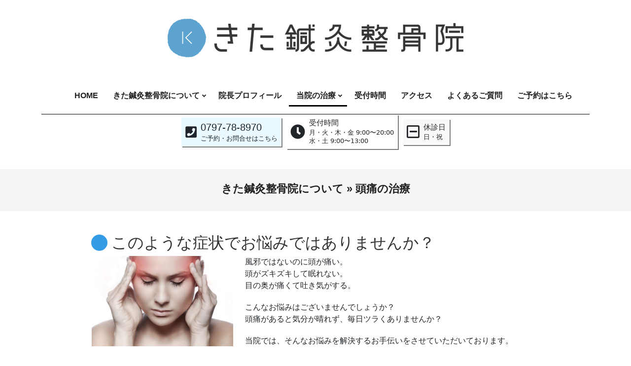

--- FILE ---
content_type: text/html; charset=UTF-8
request_url: https://kita-in.com/aboutus/headache/
body_size: 19275
content:
<!DOCTYPE html>
<html lang="ja">

<head>
<meta charset="UTF-8" />
<title>頭痛の治療 &#8211; 芦屋 西宮 東灘 肩こり 腰痛 鍼灸 整体ならきた鍼灸整骨院</title>
<meta name='robots' content='max-image-preview:large' />
<meta name="viewport" content="width=device-width, initial-scale=1" />
<meta name="generator" content="Unos Premium 2.9.1" />
<link rel='dns-prefetch' href='//fonts.googleapis.com' />
<link rel="alternate" type="application/rss+xml" title="芦屋 西宮 東灘 肩こり 腰痛 鍼灸 整体ならきた鍼灸整骨院 &raquo; フィード" href="https://kita-in.com/feed/" />
<link rel="alternate" type="application/rss+xml" title="芦屋 西宮 東灘 肩こり 腰痛 鍼灸 整体ならきた鍼灸整骨院 &raquo; コメントフィード" href="https://kita-in.com/comments/feed/" />
<link rel="alternate" title="oEmbed (JSON)" type="application/json+oembed" href="https://kita-in.com/wp-json/oembed/1.0/embed?url=https%3A%2F%2Fkita-in.com%2Faboutus%2Fheadache%2F" />
<link rel="alternate" title="oEmbed (XML)" type="text/xml+oembed" href="https://kita-in.com/wp-json/oembed/1.0/embed?url=https%3A%2F%2Fkita-in.com%2Faboutus%2Fheadache%2F&#038;format=xml" />
<style id='wp-img-auto-sizes-contain-inline-css'>
img:is([sizes=auto i],[sizes^="auto," i]){contain-intrinsic-size:3000px 1500px}
/*# sourceURL=wp-img-auto-sizes-contain-inline-css */
</style>
<style id='wp-emoji-styles-inline-css'>

	img.wp-smiley, img.emoji {
		display: inline !important;
		border: none !important;
		box-shadow: none !important;
		height: 1em !important;
		width: 1em !important;
		margin: 0 0.07em !important;
		vertical-align: -0.1em !important;
		background: none !important;
		padding: 0 !important;
	}
/*# sourceURL=wp-emoji-styles-inline-css */
</style>
<style id='wp-block-library-inline-css'>
:root{--wp-block-synced-color:#7a00df;--wp-block-synced-color--rgb:122,0,223;--wp-bound-block-color:var(--wp-block-synced-color);--wp-editor-canvas-background:#ddd;--wp-admin-theme-color:#007cba;--wp-admin-theme-color--rgb:0,124,186;--wp-admin-theme-color-darker-10:#006ba1;--wp-admin-theme-color-darker-10--rgb:0,107,160.5;--wp-admin-theme-color-darker-20:#005a87;--wp-admin-theme-color-darker-20--rgb:0,90,135;--wp-admin-border-width-focus:2px}@media (min-resolution:192dpi){:root{--wp-admin-border-width-focus:1.5px}}.wp-element-button{cursor:pointer}:root .has-very-light-gray-background-color{background-color:#eee}:root .has-very-dark-gray-background-color{background-color:#313131}:root .has-very-light-gray-color{color:#eee}:root .has-very-dark-gray-color{color:#313131}:root .has-vivid-green-cyan-to-vivid-cyan-blue-gradient-background{background:linear-gradient(135deg,#00d084,#0693e3)}:root .has-purple-crush-gradient-background{background:linear-gradient(135deg,#34e2e4,#4721fb 50%,#ab1dfe)}:root .has-hazy-dawn-gradient-background{background:linear-gradient(135deg,#faaca8,#dad0ec)}:root .has-subdued-olive-gradient-background{background:linear-gradient(135deg,#fafae1,#67a671)}:root .has-atomic-cream-gradient-background{background:linear-gradient(135deg,#fdd79a,#004a59)}:root .has-nightshade-gradient-background{background:linear-gradient(135deg,#330968,#31cdcf)}:root .has-midnight-gradient-background{background:linear-gradient(135deg,#020381,#2874fc)}:root{--wp--preset--font-size--normal:16px;--wp--preset--font-size--huge:42px}.has-regular-font-size{font-size:1em}.has-larger-font-size{font-size:2.625em}.has-normal-font-size{font-size:var(--wp--preset--font-size--normal)}.has-huge-font-size{font-size:var(--wp--preset--font-size--huge)}.has-text-align-center{text-align:center}.has-text-align-left{text-align:left}.has-text-align-right{text-align:right}.has-fit-text{white-space:nowrap!important}#end-resizable-editor-section{display:none}.aligncenter{clear:both}.items-justified-left{justify-content:flex-start}.items-justified-center{justify-content:center}.items-justified-right{justify-content:flex-end}.items-justified-space-between{justify-content:space-between}.screen-reader-text{border:0;clip-path:inset(50%);height:1px;margin:-1px;overflow:hidden;padding:0;position:absolute;width:1px;word-wrap:normal!important}.screen-reader-text:focus{background-color:#ddd;clip-path:none;color:#444;display:block;font-size:1em;height:auto;left:5px;line-height:normal;padding:15px 23px 14px;text-decoration:none;top:5px;width:auto;z-index:100000}html :where(.has-border-color){border-style:solid}html :where([style*=border-top-color]){border-top-style:solid}html :where([style*=border-right-color]){border-right-style:solid}html :where([style*=border-bottom-color]){border-bottom-style:solid}html :where([style*=border-left-color]){border-left-style:solid}html :where([style*=border-width]){border-style:solid}html :where([style*=border-top-width]){border-top-style:solid}html :where([style*=border-right-width]){border-right-style:solid}html :where([style*=border-bottom-width]){border-bottom-style:solid}html :where([style*=border-left-width]){border-left-style:solid}html :where(img[class*=wp-image-]){height:auto;max-width:100%}:where(figure){margin:0 0 1em}html :where(.is-position-sticky){--wp-admin--admin-bar--position-offset:var(--wp-admin--admin-bar--height,0px)}@media screen and (max-width:600px){html :where(.is-position-sticky){--wp-admin--admin-bar--position-offset:0px}}

/*# sourceURL=wp-block-library-inline-css */
</style><style id='global-styles-inline-css'>
:root{--wp--preset--aspect-ratio--square: 1;--wp--preset--aspect-ratio--4-3: 4/3;--wp--preset--aspect-ratio--3-4: 3/4;--wp--preset--aspect-ratio--3-2: 3/2;--wp--preset--aspect-ratio--2-3: 2/3;--wp--preset--aspect-ratio--16-9: 16/9;--wp--preset--aspect-ratio--9-16: 9/16;--wp--preset--color--black: #000000;--wp--preset--color--cyan-bluish-gray: #abb8c3;--wp--preset--color--white: #ffffff;--wp--preset--color--pale-pink: #f78da7;--wp--preset--color--vivid-red: #cf2e2e;--wp--preset--color--luminous-vivid-orange: #ff6900;--wp--preset--color--luminous-vivid-amber: #fcb900;--wp--preset--color--light-green-cyan: #7bdcb5;--wp--preset--color--vivid-green-cyan: #00d084;--wp--preset--color--pale-cyan-blue: #8ed1fc;--wp--preset--color--vivid-cyan-blue: #0693e3;--wp--preset--color--vivid-purple: #9b51e0;--wp--preset--gradient--vivid-cyan-blue-to-vivid-purple: linear-gradient(135deg,rgb(6,147,227) 0%,rgb(155,81,224) 100%);--wp--preset--gradient--light-green-cyan-to-vivid-green-cyan: linear-gradient(135deg,rgb(122,220,180) 0%,rgb(0,208,130) 100%);--wp--preset--gradient--luminous-vivid-amber-to-luminous-vivid-orange: linear-gradient(135deg,rgb(252,185,0) 0%,rgb(255,105,0) 100%);--wp--preset--gradient--luminous-vivid-orange-to-vivid-red: linear-gradient(135deg,rgb(255,105,0) 0%,rgb(207,46,46) 100%);--wp--preset--gradient--very-light-gray-to-cyan-bluish-gray: linear-gradient(135deg,rgb(238,238,238) 0%,rgb(169,184,195) 100%);--wp--preset--gradient--cool-to-warm-spectrum: linear-gradient(135deg,rgb(74,234,220) 0%,rgb(151,120,209) 20%,rgb(207,42,186) 40%,rgb(238,44,130) 60%,rgb(251,105,98) 80%,rgb(254,248,76) 100%);--wp--preset--gradient--blush-light-purple: linear-gradient(135deg,rgb(255,206,236) 0%,rgb(152,150,240) 100%);--wp--preset--gradient--blush-bordeaux: linear-gradient(135deg,rgb(254,205,165) 0%,rgb(254,45,45) 50%,rgb(107,0,62) 100%);--wp--preset--gradient--luminous-dusk: linear-gradient(135deg,rgb(255,203,112) 0%,rgb(199,81,192) 50%,rgb(65,88,208) 100%);--wp--preset--gradient--pale-ocean: linear-gradient(135deg,rgb(255,245,203) 0%,rgb(182,227,212) 50%,rgb(51,167,181) 100%);--wp--preset--gradient--electric-grass: linear-gradient(135deg,rgb(202,248,128) 0%,rgb(113,206,126) 100%);--wp--preset--gradient--midnight: linear-gradient(135deg,rgb(2,3,129) 0%,rgb(40,116,252) 100%);--wp--preset--font-size--small: 13px;--wp--preset--font-size--medium: 20px;--wp--preset--font-size--large: 36px;--wp--preset--font-size--x-large: 42px;--wp--preset--spacing--20: 0.44rem;--wp--preset--spacing--30: 0.67rem;--wp--preset--spacing--40: 1rem;--wp--preset--spacing--50: 1.5rem;--wp--preset--spacing--60: 2.25rem;--wp--preset--spacing--70: 3.38rem;--wp--preset--spacing--80: 5.06rem;--wp--preset--shadow--natural: 6px 6px 9px rgba(0, 0, 0, 0.2);--wp--preset--shadow--deep: 12px 12px 50px rgba(0, 0, 0, 0.4);--wp--preset--shadow--sharp: 6px 6px 0px rgba(0, 0, 0, 0.2);--wp--preset--shadow--outlined: 6px 6px 0px -3px rgb(255, 255, 255), 6px 6px rgb(0, 0, 0);--wp--preset--shadow--crisp: 6px 6px 0px rgb(0, 0, 0);}:where(.is-layout-flex){gap: 0.5em;}:where(.is-layout-grid){gap: 0.5em;}body .is-layout-flex{display: flex;}.is-layout-flex{flex-wrap: wrap;align-items: center;}.is-layout-flex > :is(*, div){margin: 0;}body .is-layout-grid{display: grid;}.is-layout-grid > :is(*, div){margin: 0;}:where(.wp-block-columns.is-layout-flex){gap: 2em;}:where(.wp-block-columns.is-layout-grid){gap: 2em;}:where(.wp-block-post-template.is-layout-flex){gap: 1.25em;}:where(.wp-block-post-template.is-layout-grid){gap: 1.25em;}.has-black-color{color: var(--wp--preset--color--black) !important;}.has-cyan-bluish-gray-color{color: var(--wp--preset--color--cyan-bluish-gray) !important;}.has-white-color{color: var(--wp--preset--color--white) !important;}.has-pale-pink-color{color: var(--wp--preset--color--pale-pink) !important;}.has-vivid-red-color{color: var(--wp--preset--color--vivid-red) !important;}.has-luminous-vivid-orange-color{color: var(--wp--preset--color--luminous-vivid-orange) !important;}.has-luminous-vivid-amber-color{color: var(--wp--preset--color--luminous-vivid-amber) !important;}.has-light-green-cyan-color{color: var(--wp--preset--color--light-green-cyan) !important;}.has-vivid-green-cyan-color{color: var(--wp--preset--color--vivid-green-cyan) !important;}.has-pale-cyan-blue-color{color: var(--wp--preset--color--pale-cyan-blue) !important;}.has-vivid-cyan-blue-color{color: var(--wp--preset--color--vivid-cyan-blue) !important;}.has-vivid-purple-color{color: var(--wp--preset--color--vivid-purple) !important;}.has-black-background-color{background-color: var(--wp--preset--color--black) !important;}.has-cyan-bluish-gray-background-color{background-color: var(--wp--preset--color--cyan-bluish-gray) !important;}.has-white-background-color{background-color: var(--wp--preset--color--white) !important;}.has-pale-pink-background-color{background-color: var(--wp--preset--color--pale-pink) !important;}.has-vivid-red-background-color{background-color: var(--wp--preset--color--vivid-red) !important;}.has-luminous-vivid-orange-background-color{background-color: var(--wp--preset--color--luminous-vivid-orange) !important;}.has-luminous-vivid-amber-background-color{background-color: var(--wp--preset--color--luminous-vivid-amber) !important;}.has-light-green-cyan-background-color{background-color: var(--wp--preset--color--light-green-cyan) !important;}.has-vivid-green-cyan-background-color{background-color: var(--wp--preset--color--vivid-green-cyan) !important;}.has-pale-cyan-blue-background-color{background-color: var(--wp--preset--color--pale-cyan-blue) !important;}.has-vivid-cyan-blue-background-color{background-color: var(--wp--preset--color--vivid-cyan-blue) !important;}.has-vivid-purple-background-color{background-color: var(--wp--preset--color--vivid-purple) !important;}.has-black-border-color{border-color: var(--wp--preset--color--black) !important;}.has-cyan-bluish-gray-border-color{border-color: var(--wp--preset--color--cyan-bluish-gray) !important;}.has-white-border-color{border-color: var(--wp--preset--color--white) !important;}.has-pale-pink-border-color{border-color: var(--wp--preset--color--pale-pink) !important;}.has-vivid-red-border-color{border-color: var(--wp--preset--color--vivid-red) !important;}.has-luminous-vivid-orange-border-color{border-color: var(--wp--preset--color--luminous-vivid-orange) !important;}.has-luminous-vivid-amber-border-color{border-color: var(--wp--preset--color--luminous-vivid-amber) !important;}.has-light-green-cyan-border-color{border-color: var(--wp--preset--color--light-green-cyan) !important;}.has-vivid-green-cyan-border-color{border-color: var(--wp--preset--color--vivid-green-cyan) !important;}.has-pale-cyan-blue-border-color{border-color: var(--wp--preset--color--pale-cyan-blue) !important;}.has-vivid-cyan-blue-border-color{border-color: var(--wp--preset--color--vivid-cyan-blue) !important;}.has-vivid-purple-border-color{border-color: var(--wp--preset--color--vivid-purple) !important;}.has-vivid-cyan-blue-to-vivid-purple-gradient-background{background: var(--wp--preset--gradient--vivid-cyan-blue-to-vivid-purple) !important;}.has-light-green-cyan-to-vivid-green-cyan-gradient-background{background: var(--wp--preset--gradient--light-green-cyan-to-vivid-green-cyan) !important;}.has-luminous-vivid-amber-to-luminous-vivid-orange-gradient-background{background: var(--wp--preset--gradient--luminous-vivid-amber-to-luminous-vivid-orange) !important;}.has-luminous-vivid-orange-to-vivid-red-gradient-background{background: var(--wp--preset--gradient--luminous-vivid-orange-to-vivid-red) !important;}.has-very-light-gray-to-cyan-bluish-gray-gradient-background{background: var(--wp--preset--gradient--very-light-gray-to-cyan-bluish-gray) !important;}.has-cool-to-warm-spectrum-gradient-background{background: var(--wp--preset--gradient--cool-to-warm-spectrum) !important;}.has-blush-light-purple-gradient-background{background: var(--wp--preset--gradient--blush-light-purple) !important;}.has-blush-bordeaux-gradient-background{background: var(--wp--preset--gradient--blush-bordeaux) !important;}.has-luminous-dusk-gradient-background{background: var(--wp--preset--gradient--luminous-dusk) !important;}.has-pale-ocean-gradient-background{background: var(--wp--preset--gradient--pale-ocean) !important;}.has-electric-grass-gradient-background{background: var(--wp--preset--gradient--electric-grass) !important;}.has-midnight-gradient-background{background: var(--wp--preset--gradient--midnight) !important;}.has-small-font-size{font-size: var(--wp--preset--font-size--small) !important;}.has-medium-font-size{font-size: var(--wp--preset--font-size--medium) !important;}.has-large-font-size{font-size: var(--wp--preset--font-size--large) !important;}.has-x-large-font-size{font-size: var(--wp--preset--font-size--x-large) !important;}
/*# sourceURL=global-styles-inline-css */
</style>

<style id='classic-theme-styles-inline-css'>
/*! This file is auto-generated */
.wp-block-button__link{color:#fff;background-color:#32373c;border-radius:9999px;box-shadow:none;text-decoration:none;padding:calc(.667em + 2px) calc(1.333em + 2px);font-size:1.125em}.wp-block-file__button{background:#32373c;color:#fff;text-decoration:none}
/*# sourceURL=/wp-includes/css/classic-themes.min.css */
</style>
<link rel='stylesheet' id='lightSlider-css' href='https://kita-in.com/wp-content/plugins/hootkit/assets/lightSlider.min.css?ver=1.1.2' media='' />
<link rel='stylesheet' id='font-awesome-css' href='https://kita-in.com/wp-content/themes/unos-premium/library/fonticons/font-awesome.css?ver=5.0.10' media='all' />
<link rel='stylesheet' id='unos-googlefont-css' href='//fonts.googleapis.com/css2?family=Vidaloka:ital,wght@0,300;0,400;0,500;0,600;0,700;0,800;1,400;1,700&#038;family=Open%20Sans:ital,wght@0,300;0,400;0,500;0,600;0,700;0,800;1,400;1,700' media='all' />
<link rel='stylesheet' id='lightGallery-css' href='https://kita-in.com/wp-content/themes/unos-premium/premium/css/lightGallery.css?ver=1.1.4' media='all' />
<link rel='stylesheet' id='hoot-style-css' href='https://kita-in.com/wp-content/themes/unos-premium/style.css?ver=2.9.1' media='all' />
<link rel='stylesheet' id='unos-hootkit-css' href='https://kita-in.com/wp-content/themes/unos-premium/hootkit/hootkit.css?ver=2.9.1' media='all' />
<link rel='stylesheet' id='hoot-child-style-css' href='https://kita-in.com/wp-content/themes/unos-publisher-premium/style.css?ver=1.0.8' media='all' />
<link rel='stylesheet' id='unospub-hootkit-css' href='https://kita-in.com/wp-content/themes/unos-publisher-premium/hootkit/hootkit.css?ver=1.0.8' media='all' />
<style id='unospub-hootkit-inline-css'>
a {
	color: #000000;
} 
a:hover {
	color: #666666;
} 
.accent-typo {
	background: #000000;
	color: #ffffff;
} 
.invert-accent-typo {
	background: #ffffff;
	color: #000000;
} 
.invert-typo {
	color: #ffffff;
	background: #444444;
} 
.enforce-typo {
	background: #ffffff;
	color: #444444;
} 
body.wordpress input[type="submit"], body.wordpress #submit, body.wordpress .button {
	border-color: #000000;
	background: #ffffff;
	color: #000000;
} 
body.wordpress input[type="submit"]:hover, body.wordpress #submit:hover, body.wordpress .button:hover, body.wordpress input[type="submit"]:focus, body.wordpress #submit:focus, body.wordpress .button:focus {
	color: #ffffff;
	background: #000000;
} 
#main.main,.below-header {
	background: #ffffff;
} 
#topbar {
	background: none;
	color: #666666;
} 
#site-logo.logo-border {
	border-color: #000000;
} 
.header-aside-search.js-search .searchform i.fa-search {
	color: #000000;
} 
.site-logo-with-icon #site-title i {
	font-size: 50px;
} 
.site-logo-mixed-image img {
	max-width: 200px;
} 
.site-title-line em {
	color: #000000;
} 
.more-link, .more-link a {
	color: #000000;
} 
.more-link:hover, .more-link:hover a {
	color: #000000;
} 
.sidebar .widget-title,.sub-footer .widget-title, .footer .widget-title {
	background: #ffffff;
	color: #000000;
	border: solid 1px;
	border-color: #000000;
} 
.sidebar .widget:hover .widget-title,.sub-footer .widget:hover .widget-title, .footer .widget:hover .widget-title {
	background: #000000;
	color: #ffffff;
} 
.main-content-grid,.widget,.frontpage-area {
	margin-top: 45px;
} 
.widget,.frontpage-area {
	margin-bottom: 45px;
} 
.frontpage-area.module-bg-highlight, .frontpage-area.module-bg-color, .frontpage-area.module-bg-image {
	padding: 45px 0;
} 
.footer .widget {
	margin: 30px 0;
} 
.js-search .searchform.expand .searchtext {
	background: #ffffff;
} 
#infinite-handle span,.lrm-form a.button, .lrm-form button, .lrm-form button[type=submit], .lrm-form #buddypress input[type=submit], .lrm-form input[type=submit],.widget_breadcrumb_navxt .breadcrumbs > .hoot-bcn-pretext {
	background: #000000;
	color: #ffffff;
} 
.woocommerce #respond input#submit.alt, .woocommerce a.button.alt, .woocommerce button.button.alt, .woocommerce input.button.alt {
	border-color: #000000;
	background: #000000;
	color: #ffffff;
} 
.woocommerce #respond input#submit.alt:hover, .woocommerce a.button.alt:hover, .woocommerce button.button.alt:hover, .woocommerce input.button.alt:hover {
	background: #ffffff;
	color: #000000;
} 
.widget_breadcrumb_navxt .breadcrumbs > .hoot-bcn-pretext:after {
	border-left-color: #000000;
} 
#header,.menu-items > li.current-menu-item:after, .menu-items > li.current-menu-ancestor:after, .menu-items > li:hover:after,.header-supplementary .menu-area-wrap {
	border-color: #000000;
} 
.menu-items ul li.current-menu-item, .menu-items ul li.current-menu-ancestor, .menu-items ul li:hover {
	background: #ffffff;
} 
.menu-items ul li.current-menu-item > a, .menu-items ul li.current-menu-ancestor > a, .menu-items ul li:hover > a {
	color: #000000;
} 
#below-header + .main > .loop-meta-wrap, #below-header + .main > .entry-featured-img-headerwrap,.main > .main-content-grid:first-child,.content-frontpage > .frontpage-area-boxed:first-child {
	margin-top: 25px;
} 
body {
	color: #444444;
	font-size: 17px;
	font-family: "Open Sans", sans-serif;
	background-color: #ffffff;
} 
h1, h2, h3, h4, h5, h6, .title {
	color: #222222;
	font-size: 22px;
	font-family: Helvetica, sans-serif;
	font-weight: bold;
	font-style: normal;
	text-transform: none;
} 
h1 {
	color: #222222;
	font-size: 30px;
	font-weight: bold;
	font-style: normal;
	text-transform: none;
} 
h2 {
	color: #222222;
	font-size: 26px;
	font-weight: bold;
	font-style: normal;
	text-transform: none;
} 
h4 {
	color: #222222;
	font-size: 20px;
	font-weight: bold;
	font-style: normal;
	text-transform: none;
} 
h5 {
	color: #222222;
	font-size: 18px;
	font-weight: bold;
	font-style: normal;
	text-transform: none;
} 
h6 {
	color: #222222;
	font-size: 16px;
	font-weight: bold;
	font-style: normal;
	text-transform: none;
} 
.titlefont {
	font-family: Helvetica, sans-serif;
} 
blockquote {
	color: #8a8a8a;
	font-size: 16px;
} 
.enforce-body-font {
	font-family: "Open Sans", sans-serif;
} 
#header.stuck {
	background-color: #ffffff;
} 
#site-title,#site-logo.accent-typo #site-title,#site-logo.invert-accent-typo #site-title {
	color: #222222;
	font-size: 50px;
	font-family: "Vidaloka", serif;
	text-transform: uppercase;
	font-style: normal;
	font-weight: normal;
} 
#site-description,#site-logo.accent-typo #site-description,#site-logo.invert-accent-typo #site-description {
	color: #444444;
	font-size: 13px;
	font-family: "Open Sans", sans-serif;
	font-style: normal;
	text-transform: none;
	font-weight: normal;
} 
.site-title-body-font {
	font-family: "Open Sans", sans-serif;
} 
.site-title-heading-font {
	font-family: Helvetica, sans-serif;
} 
#header-aside.header-aside-menu,#header-supplementary {
	background: none;
} 
.menu-items > li > a,.menu-toggle,.menu-side-box {
	color: #222222;
	font-size: 16px;
	font-family: Arial, Helvetica, sans-serif;
	text-transform: uppercase;
	font-weight: 600;
	font-style: normal;
} 
.site-header .hoot-megamenu-icon {
	color: #000000;
} 
.menu-items ul a,.mobilemenu-fixed .menu-toggle {
	color: #666666;
	font-size: 13px;
	font-style: normal;
	text-transform: none;
	font-weight: normal;
} 
.menu-items ul {
	background: #ffffff;
} 
.main > .loop-meta-wrap.pageheader-bg-stretch, .main > .loop-meta-wrap.pageheader-bg-both,.content .loop-meta-wrap.pageheader-bg-incontent, .content .loop-meta-wrap.pageheader-bg-both {
	background: #f5f5f5;
} 
.loop-title {
	color: #222222;
	font-size: 22px;
	font-family: Helvetica, sans-serif;
	font-weight: bold;
	font-style: normal;
	text-transform: none;
} 
.content .loop-title {
	color: #222222;
	font-size: 20px;
	font-weight: bold;
	font-style: normal;
	text-transform: none;
} 
#comments-number {
	color: #8a8a8a;
} 
.comment-by-author,.comment-meta-block, .comment-edit-link {
	color: #8a8a8a;
} 
.entry-grid-content .entry-title {
	color: #222222;
	font-size: 20px;
	font-weight: bold;
	font-style: normal;
	text-transform: none;
} 
.archive-big .entry-grid-content .entry-title,.mixedunit-big .entry-grid-content .entry-title {
	font-size: 26px;
} 
.archive-mosaic .entry-title {
	color: #222222;
	font-size: 18px;
	font-weight: bold;
	font-style: normal;
	text-transform: none;
} 
.entry-grid .more-link {
	font-family: Helvetica, sans-serif;
} 
.main-content-grid .sidebar {
	color: #666666;
	font-size: 15px;
	font-style: normal;
	text-transform: none;
	font-weight: normal;
} 
.main-content-grid .sidebar .widget-title {
	font-size: 15px;
	font-family: "Open Sans", sans-serif;
	text-transform: uppercase;
	font-style: normal;
	font-weight: normal;
} 
.js-search .searchform.expand .searchtext,.js-search-placeholder {
	color: #444444;
} 
.sub-footer {
	background: #f5f5f5;
	color: #666666;
	font-size: 15px;
	font-style: normal;
	text-transform: none;
	font-weight: normal;
} 
.footer {
	background-color: #ffffff;
	color: #666666;
	font-size: 15px;
	font-style: normal;
	text-transform: none;
	font-weight: normal;
} 
.footer h1, .footer h2, .footer h3, .footer h4, .footer h5, .footer h6, .footer .title {
	color: #444444;
} 
.sub-footer .widget-title, .footer .widget-title {
	font-size: 15px;
	font-family: "Open Sans", sans-serif;
	text-transform: uppercase;
	font-style: normal;
	font-weight: normal;
} 
.post-footer {
	color: #888888;
} 
.lSSlideOuter ul.lSPager.lSpg > li:hover a, .lSSlideOuter ul.lSPager.lSpg > li.active a {
	background-color: #000000;
} 
.lSSlideOuter ul.lSPager.lSpg > li a {
	border-color: #000000;
} 
.lightSlider .wrap-light-on-dark .hootkitslide-head, .lightSlider .wrap-dark-on-light .hootkitslide-head {
	background: #000000;
	color: #ffffff;
} 
.widget .viewall a {
	background: #ffffff;
} 
.widget .viewall a:hover {
	background: #ffffff;
	color: #000000;
} 
.widget .view-all a:hover {
	color: #000000;
} 
.sidebar .view-all-top.view-all-withtitle a, .sub-footer .view-all-top.view-all-withtitle a, .footer .view-all-top.view-all-withtitle a, .sidebar .view-all-top.view-all-withtitle a:hover, .sub-footer .view-all-top.view-all-withtitle a:hover, .footer .view-all-top.view-all-withtitle a:hover {
	color: #ffffff;
} 
.bottomborder-line:after,.bottomborder-shadow:after {
	margin-top: 45px;
} 
.topborder-line:before,.topborder-shadow:before {
	margin-bottom: 45px;
} 
.cta-subtitle {
	color: #000000;
} 
.social-icons-icon {
	background: #ffffff;
	border-color: #000000;
} 
#topbar .social-icons-icon, #page-wrapper .social-icons-icon {
	color: #000000;
} 
.content-block-icon i {
	color: #000000;
} 
.icon-style-circle,.icon-style-square {
	border-color: #000000;
} 
.content-block-style3 .content-block-icon {
	background: #ffffff;
} 
.hootkitslide-caption h1, .hootkitslide-caption h2, .hootkitslide-caption h3, .hootkitslide-caption h4, .hootkitslide-caption h5, .hootkitslide-caption h6 {
	font-size: 22px;
} 
.hootkitcarousel-content h1, .hootkitcarousel-content h2, .hootkitcarousel-content h3, .hootkitcarousel-content h4, .hootkitcarousel-content h5, .hootkitcarousel-content h6 {
	font-size: 18px;
} 
.widget .view-all a,.widget .viewall a {
	color: #8a8a8a;
} 
.content-block-title,.posts-listunit-title,.verticalcarousel-title {
	color: #222222;
	font-size: 18px;
	font-weight: bold;
	font-style: normal;
	text-transform: none;
} 
.posts-list-style2 .posts-listunit-small .posts-listunit-title {
	font-size: 16px;
} 
.vcard-content h4, .vcard-content h1, .vcard-content h2, .vcard-content h3, .vcard-content h5, .vcard-content h6 {
	font-size: 16px;
} 
.number-block-content h4, .number-block-content h1, .number-block-content h2, .number-block-content h3, .number-block-content h5, .number-block-content h6 {
	font-size: 16px;
} 
.notice-widget.preset-accent {
	background: #000000;
	color: #ffffff;
} 
.wordpress .button-widget.preset-accent {
	border-color: #000000;
	background: #000000;
	color: #ffffff;
} 
.wordpress .button-widget.preset-accent:hover {
	background: #ffffff;
	color: #000000;
} 
.current-tabhead {
	border-bottom-color: #ffffff;
} 
@media only screen and (max-width: 969px){
.sidebar {
	margin-top: 45px;
} 
.frontpage-widgetarea > div.hgrid > [class*="hgrid-span-"] {
	margin-bottom: 45px;
} 
.menu-items > li > a {
	color: #666666;
	font-size: 13px;
	font-style: normal;
	text-transform: none;
	font-weight: normal;
} 
.mobilemenu-fixed .menu-toggle, .mobilemenu-fixed .menu-items,.menu-items {
	background: #ffffff;
} 
}
@media only screen and (min-width: 970px){
.slider-style2 .lSAction > a {
	border-color: #000000;
	background: #000000;
	color: #ffffff;
} 
.slider-style2 .lSAction > a:hover {
	background: #ffffff;
	color: #000000;
} 
}
/*# sourceURL=unospub-hootkit-inline-css */
</style>
<script id="jquery-core-js-extra">
var hootData = {"contentblockhover":"enable","contentblockhovertext":"disable","customScrollerPadding":"120","lightbox":"enable","lightGallery":"enable","isotope":"enable"};
//# sourceURL=jquery-core-js-extra
</script>
<script src="https://kita-in.com/wp-includes/js/jquery/jquery.min.js?ver=3.7.1" id="jquery-core-js"></script>
<script src="https://kita-in.com/wp-includes/js/jquery/jquery-migrate.min.js?ver=3.4.1" id="jquery-migrate-js"></script>
<link rel="https://api.w.org/" href="https://kita-in.com/wp-json/" /><link rel="alternate" title="JSON" type="application/json" href="https://kita-in.com/wp-json/wp/v2/pages/265" /><link rel="EditURI" type="application/rsd+xml" title="RSD" href="https://kita-in.com/xmlrpc.php?rsd" />
<meta name="generator" content="WordPress 6.9" />
<link rel="canonical" href="https://kita-in.com/aboutus/headache/" />
<link rel='shortlink' href='https://kita-in.com/?p=265' />
<link rel="icon" href="https://kita-in.com/wp-content/uploads/2021/04/kita_logo.jpg" sizes="32x32" />
<link rel="icon" href="https://kita-in.com/wp-content/uploads/2021/04/kita_logo.jpg" sizes="192x192" />
<link rel="apple-touch-icon" href="https://kita-in.com/wp-content/uploads/2021/04/kita_logo.jpg" />
<meta name="msapplication-TileImage" content="https://kita-in.com/wp-content/uploads/2021/04/kita_logo.jpg" />
		<style id="wp-custom-css">
			/*Typography*/
.text-right {
	text-align: right;
}
.text-left {
	text-align: left;
}
.text-center {
	text-align: center;
}
.entry-content p,
.entry-the-content p:last-child {
	margin-bottom:20px;
}

.entry-content img {
	margin-bottom:20px;
}

/*見出し*/
.entry-content h2 {
  position: relative;
  color: #333;
  text-shadow: 0 0 2px white;
	padding-left:40px;
}
.entry-content h2:before {
  content: "";
  position: absolute;
	display:block;
  background: #349ce5;
  width: 33px;
  height: 33px;
  border-radius: 50%;
  top: 19px;
  /* border: dashed 1px white; */
  left: -1px;
  -webkit-transform: translateY(-50%);
  transform: translateY(-50%);
}
.entry-content h3 {
	color:#2584c7;
	font-size:24px;
}

@media only screen and (max-width: 600px) {
.entry-content h2 {
	padding-left:35px;
}
.entry-content h2:before {
  width: 28px;
  height: 28px;
  top: 16px;
}
}

/*Lists - Definitions*/
dl {
  margin: 0.66666667em 0 !important;
}
dt {
  font-weight: bold !important;
}
dd {
  margin-left: 0.66666667em !important;
}
.dl-horizontal {
  *zoom: 1 !important;
}
.dl-horizontal:before,
.dl-horizontal:after {
  display: table !important;
  line-height: 0 !important;
  content: "" !important;
}
.dl-horizontal:after {
  clear: both !important;
}
.dl-horizontal dt {
  float: left !important;
  width: 12.3em !important;
  overflow: hidden !important;
  clear: left !important;
  text-align: right !important;
  text-overflow: ellipsis !important;
  white-space: nowrap !important;
}
.dl-horizontal dd {
  margin-left: 13.8em !important;
}
/*** Responsive Definitions ***/
@media only screen and (max-width: 969px) {
  .dl-horizontal dt {
    float: none !important;
    width: auto !important;
    clear: none !important;
    text-align: left !important;
  }
  .dl-horizontal dd {
    margin-left: 0 !important;
  }
}


/*table customze*/
table {
	border-collapse: collapse;
	border-spacing: 0;
	margin: 0 0 1.5em;
	width: 100%;
}

td, th {
    border: 1px solid #ddd;
    padding: 10px;
	text-align: center;
}
.entry-content table,
.entry-content th,
.entry-content td{
    border: 1px solid #ddd;
	 text-align: center;
}

.entry-content caption,
.entry-content th {
    font-weight: normal;
    padding: 10px;
    text-align: center;
    color: #333;
}
.entry-content td {
    font-weight: normal;
    padding: 10px 15px;
    text-align: center;
    color: #333;
}
.entry-content th {
    background-color: #eee;
	font-weight: bold;
}
@media screen and (min-width: 300px) and (max-width: 800px) {

.entry-content th {
	font-size:14px;
}

.entry-content td {
	font-size:10px;
}
}

.announce-box.table {
	margin-bottom:0;
}

/*リスト*/
.entry-content ul {
  padding: 0.5em 1em 0.5em 2em;
  position: relative;
}

.entry-content ul li {
  line-height: 1.3;
  padding: 0.3em 0;
  list-style-type: none!important;
}

.entry-content ul li:before {
  font-family: "Font Awesome 5 Free";
  content: "\f0da";
  position: absolute;
  left : 1em; 
	font-weight:900;
  color: gray; 
}
@media only screen and (max-width: 600px) {
}		</style>
		<link href="https://cdn.jsdelivr.net/npm/bootstrap@5.0.2/dist/css/bootstrap.min.css" rel="stylesheet" integrity="sha384-EVSTQN3/azprG1Anm3QDgpJLIm9Nao0Yz1ztcQTwFspd3yD65VohhpuuCOmLASjC" crossorigin="anonymous">
<script src="https://cdn.jsdelivr.net/npm/bootstrap@5.0.2/dist/js/bootstrap.bundle.min.js" integrity="sha384-MrcW6ZMFYlzcLA8Nl+NtUVF0sA7MsXsP1UyJoMp4YLEuNSfAP+JcXn/tWtIaxVXM" crossorigin="anonymous"></script>
</head>

<body class="wp-singular page-template-default page page-id-265 page-child parent-pageid-16 wp-custom-logo wp-theme-unos-premium wp-child-theme-unos-publisher-premium wordpress ltr ja child-theme logged-out singular singular-page singular-page-265 sp-easy-accordion-enabled" dir="ltr" itemscope="itemscope" itemtype="https://schema.org/WebPage">

	
	<a href="#main" class="screen-reader-text">Skip to content</a>

	
	<div id="page-wrapper" class=" hgrid site-boxed page-wrapper sitewrap-none sidebars0 hoot-cf7-style hoot-mapp-style hoot-jetpack-style hoot-sticky-sidebar">

		
		<header id="header" class="site-header header-layout-primary-none header-layout-secondary-bottom" role="banner" itemscope="itemscope" itemtype="https://schema.org/WPHeader">

			
			<div id="header-primary" class=" header-part header-primary header-primary-none">
				<div class="hgrid">
					<div class="table hgrid-span-12">
							<div id="branding" class="site-branding branding table-cell-mid">
		<div id="site-logo" class="site-logo-image">
			<div id="site-logo-image" class="site-logo-image"><div id="site-title" class="site-title" itemprop="headline"><a href="https://kita-in.com/" class="custom-logo-link" rel="home"><img width="600" height="78" src="https://kita-in.com/wp-content/uploads/2021/04/head_logo.png" class="custom-logo" alt="芦屋 西宮 東灘 肩こり 腰痛 鍼灸 整体ならきた鍼灸整骨院" /></a></div></div>		</div>
	</div><!-- #branding -->
						</div>
				</div>
			</div>

					<div id="header-supplementary" class=" header-part header-supplementary header-supplementary-bottom header-supplementary-center header-supplementary-mobilemenu-fixed">
			<div class="hgrid">
				<div class="hgrid-span-12">
					<div class="menu-area-wrap">
							<div class="screen-reader-text">Primary Navigation Menu</div>
	<nav id="menu-primary" class="menu nav-menu menu-primary mobilemenu-fixed mobilesubmenu-click scrollpointscontainer" role="navigation" itemscope="itemscope" itemtype="https://schema.org/SiteNavigationElement">
		<div class="menu-toggle"><span class="menu-toggle-text">Menu</span><i class="fas fa-bars"></i></div>

		<ul id="menu-primary-items" class="menu-items sf-menu menu"><li id="menu-item-44" class="menu-item menu-item-type-post_type menu-item-object-page menu-item-home menu-item-44 menu-item-parent-archive"><a href="https://kita-in.com/"><span class="menu-title">HOME</span></a></li>
<li id="menu-item-46" class="menu-item menu-item-type-post_type menu-item-object-page current-page-ancestor current-page-parent menu-item-has-children menu-item-46 menu-item-parent-archive"><a href="https://kita-in.com/aboutus/"><span class="menu-title">きた鍼灸整骨院について</span></a>
<ul class="sub-menu">
	<li id="menu-item-351" class="menu-item menu-item-type-post_type menu-item-object-page menu-item-351 menu-item-parent-archive"><a href="https://kita-in.com/aboutus/reserve/"><span class="menu-title">完全予約制について</span></a></li>
	<li id="menu-item-352" class="menu-item menu-item-type-post_type menu-item-object-page menu-item-352 menu-item-parent-archive"><a href="https://kita-in.com/aboutus/price/"><span class="menu-title">治療費</span></a></li>
</ul>
</li>
<li id="menu-item-79" class="menu-item menu-item-type-post_type menu-item-object-page menu-item-79 menu-item-parent-archive"><a href="https://kita-in.com/pforile/"><span class="menu-title">院長プロフィール</span></a></li>
<li id="menu-item-225" class="menu-item menu-item-type-custom menu-item-object-custom current-menu-ancestor current-menu-parent menu-item-has-children menu-item-225"><a href="#"><span class="menu-title">当院の治療</span></a>
<ul class="sub-menu">
	<li id="menu-item-311" class="menu-item menu-item-type-post_type menu-item-object-page menu-item-311 menu-item-parent-archive"><a href="https://kita-in.com/aboutus/seitai/"><span class="menu-title">整体治療について</span></a></li>
	<li id="menu-item-345" class="menu-item menu-item-type-post_type menu-item-object-page menu-item-345 menu-item-parent-archive"><a href="https://kita-in.com/aboutus/acupuncture/"><span class="menu-title">鍼灸治療について</span></a></li>
	<li id="menu-item-226" class="menu-item menu-item-type-post_type menu-item-object-page menu-item-226 menu-item-parent-archive"><a href="https://kita-in.com/aboutus/katakori/"><span class="menu-title">肩こりの治療</span></a></li>
	<li id="menu-item-297" class="menu-item menu-item-type-post_type menu-item-object-page current-menu-item page_item page-item-265 current_page_item menu-item-297 menu-item-parent-archive"><a href="https://kita-in.com/aboutus/headache/" aria-current="page"><span class="menu-title">頭痛の治療</span></a></li>
	<li id="menu-item-233" class="menu-item menu-item-type-post_type menu-item-object-page menu-item-233 menu-item-parent-archive"><a href="https://kita-in.com/aboutus/low-back-pain/"><span class="menu-title">腰痛の治療</span></a></li>
	<li id="menu-item-262" class="menu-item menu-item-type-post_type menu-item-object-page menu-item-262 menu-item-parent-archive"><a href="https://kita-in.com/aboutus/knee/"><span class="menu-title">ひざの痛みの治療</span></a></li>
</ul>
</li>
<li id="menu-item-47" class="menu-item menu-item-type-post_type menu-item-object-page menu-item-47 menu-item-parent-archive"><a href="https://kita-in.com/opening-hours/"><span class="menu-title">受付時間</span></a></li>
<li id="menu-item-48" class="menu-item menu-item-type-post_type menu-item-object-page menu-item-48 menu-item-parent-archive"><a href="https://kita-in.com/access/"><span class="menu-title">アクセス</span></a></li>
<li id="menu-item-353" class="menu-item menu-item-type-post_type menu-item-object-page menu-item-353 menu-item-parent-archive"><a href="https://kita-in.com/faq/"><span class="menu-title">よくあるご質問</span></a></li>
<li id="menu-item-389" class="menu-item menu-item-type-post_type menu-item-object-page menu-item-389 menu-item-parent-archive"><a href="https://kita-in.com/yoyaku/"><span class="menu-title">ご予約はこちら</span></a></li>
</ul>
	</nav><!-- #menu-primary -->
						</div>
				</div>
			</div>
		</div>
		
		</header><!-- #header -->

			<div id="below-header" class=" below-header inline-nav js-search hgrid-stretch">
		<div class="hgrid">
			<div class="hgrid-span-12">

				<div class="below-header-inner table">
					
					
						<div id="below-header-center" class="below-header-part table-cell-mid">
							<section id="hootkit-announce-3" class="widget widget_hootkit-announce">
<div class="announce-widget  announce-userstyle announce-withbg"  style="background:#eaf8ff;">
	<a href="tel:0797788970" class="announce-link"><span>Click Here</span></a>	<div class="announce-box table">
					<div class="announce-box-icon table-cell-mid"><i class="fa-phone-square fas icon-userstyle" style="font-size:26px;"></i></div>
							<div class="announce-box-content table-cell-mid">
									<h5 class="announce-headline announce-headline-userstyle" style="font-size:20px;">0797-78-8970</h5>
													<div class="announce-message">ご予約・お問合せはこちら</div>
							</div>
			</div>
</div></section><section id="hootkit-announce-4" class="widget widget_hootkit-announce">
<div class="announce-widget " >
	<a href="https://kita-in.com/opening-hours" class="announce-link"><span>Click Here</span></a>	<div class="announce-box table">
					<div class="announce-box-icon table-cell-mid"><i class="fa-clock fas icon-userstyle" style="font-size:30px;"></i></div>
							<div class="announce-box-content table-cell-mid">
									<h5 class="announce-headline announce-headline-userstyle" style="font-size:15px;">受付時間</h5>
													<div class="announce-message">月・火・木・金 9:00〜20:00<br>水・土 9:00〜13:00</div>
							</div>
			</div>
</div></section><section id="hootkit-announce-6" class="widget widget_hootkit-announce">
<div class="announce-widget  announce-userstyle announce-withbg"  style="background:#f9f9f9;">
	<a href="https://kita-in.com/opening-hours" class="announce-link"><span>Click Here</span></a>	<div class="announce-box table">
					<div class="announce-box-icon table-cell-mid"><i class="fa-minus-square far icon-userstyle" style="font-size:30px;"></i></div>
							<div class="announce-box-content table-cell-mid">
									<h5 class="announce-headline announce-headline-userstyle" style="font-size:15px;">休診日</h5>
													<div class="announce-message">日・祝</div>
							</div>
			</div>
</div></section>						</div>

										</div>

			</div>
		</div>
	</div>
	
		<div id="main" class=" main">
			

				<div id="loop-meta" class="  loop-meta-wrap pageheader-bg-both">
					<div class="hgrid">

						<div class=" loop-meta hgrid-span-12" itemscope="itemscope" itemtype="https://schema.org/WebPageElement">
							<div class="entry-header">

																<h1 class=" loop-title entry-title" itemprop="headline"><span class="loop-pretitle">きた鍼灸整骨院について &raquo; </span>頭痛の治療</h1>

								
							</div><!-- .entry-header -->
						</div><!-- .loop-meta -->

					</div>
				</div>

			
<div class="hgrid main-content-grid">

	<main id="content" class="content  hgrid-span-9 no-sidebar layout-none " role="main" itemprop="mainContentOfPage">
		<div id="content-wrap" class=" content-wrap theiaStickySidebar">

			
	<article id="post-265" class="entry author-kita-in-kanri post-265 page type-page status-publish">

		<div class="entry-content" itemprop="text">

			<div class="entry-the-content">
				<h2>このような症状でお悩みではありませんか？</h2>
<div class="row">
<div class="col-sm-12 col-md-5 col-lg-5 col-xl-4">
<a href="https://kita-in.com/wp-content/uploads/2022/12/img_haedache01.jpg"><img fetchpriority="high" decoding="async" src="https://kita-in.com/wp-content/uploads/2022/12/img_haedache01.jpg" alt="頭痛でお困りの方へ" width="598" height="383" /></a>
</div>
<div class="col-sm-12 col-md-7 col-lg-7 col-xl-8">
風邪ではないのに頭が痛い。<br />
頭がズキズキして眠れない。<br />
目の奥が痛くて吐き気がする。</p>
<p>こんなお悩みはございませんでしょうか？<br />
頭痛があると気分が晴れず、毎日ツラくありませんか？</p>
<p>当院では、そんなお悩みを解決するお手伝いをさせていただいております。
</p></div>
</div>
<p>こちらをご覧になったのも何かの縁です。<br />
この機会に、頭痛を根本的に治してみてはいかがでしょうか。</p>
<h2>頭痛は数種類のタイプがあります</h2>
<p>実は、頭痛にはいくつか種類があります。<br />
頭痛の強さやその場所、痛みが続く時間といった症状は、人により異なります。<br />
また、これらの頭痛が引き起こされる原因も様々です。</p>
<p>平成28年の厚生労働省による国民基礎調査によると、女性の有訴者(ケガや病気等で自覚症状がある者)が肩こり、腰痛に次いで頭痛は上位となっています。<br />
数ある不調のうち、頭痛は特に多い不調の一つです。</p>
<p>頭痛の中には、そのまま何もしないでおくと命の危険につながるものもあります。<br />
そこまで深刻でなくとも、常に頭痛があったり生活に支障をきたすような頭痛はツラいものです。</p>
<p>まずは、ご自身の頭痛のタイプを確認してみましょう。</p>
<h2>慢性的な頭痛と緊急を伴う頭痛</h2>
<p>頭痛といっても緊急を要する頭痛もありますので、ご注意ください。</p>
<p>脳に異常のない-<b>一次性頭痛</b>。<br />
脳に異常がある-<b>二次性頭痛</b>。</p>
<h3>一次性頭痛の種類</h3>
<p>一次性頭痛には、片頭痛、緊張型頭痛、群発頭痛などがあります。<br />
頭痛全体の約9割にあたる一次性頭痛。<br />
その大部分を占めるのが片頭痛と緊張型頭痛といわれています。<br />
しかし、頭痛のタイプによって対処法や治療法が異なるため、ご自身がどちらのタイプの頭痛なのかを正確に見極める必要があります。</p>
<dl>
<dt>片頭痛</dt>
<dd>血管が拡張することでズキズキとした拍動性の痛みが生じる頭痛。<br />
主にこめかみから目のあたりが痛み、痛みは数時間～数日間続きます。<br />
片側に現れることが多いですが、時には両側が痛むこともあり、痛みが起きると光や音、においに敏感になるのが特徴です。
</dd>
<dt>緊張性頭痛</dt>
<dd>頭痛の大半がこのタイプ。<br />
頭蓋骨の周りの筋肉が持続的に収縮するために起こります。<br />
頭痛の程度に強弱はありますが、頭を締めつけられるような痛みがあります。<br />
首や肩のコリを伴い、首から肩周りの筋肉が硬くなって首を動かしづらくなるのが特徴です。
</dd>
<dt>群発頭痛</dt>
<dd>毎日のようにほぼ決まった時間に、片側の目の奥が激しく痛むのが群発頭痛です。<br />
20～30歳代の男性に多く発症するのが特徴。<br />
睡眠中、特に明け方に目の奥をえぐる様な激しい痛みがあり1～2時間続くと、自然に治ります。<br />
痛みのある片側の目や鼻にも、様々な症状を伴うことがあります。</dd>
</dl>
<h3>二次性頭痛の種類</h3>
<p>二次性頭痛には、くも膜下出血、脳出血、脳腫瘍、慢性硬膜下血腫、髄膜炎、脳炎などがあります。<br />
二次性頭痛の共通点は「突然に発症する」ということ。</p>
<p>二次性頭痛では、命に関わることがあるため緊急性を要します。<br />
突然の強い頭痛に加えて嘔吐などを伴い、場合によってはけいれん発作もみられます。<br />
また手足が動かしにくい、呂律がまわらない、力が入らないといった症状が現れた時はすぐに医療機関に受診して下さい。</p>
<h2>頭痛を起こす様々な原因</h2>
<p>頭痛の原因はまだまだ解明されていない点が多いです。</p>
<p>しかし、首から背中周りの筋肉が硬くなって血液がうまく流れないことで頭痛を訴える人はとても多いです。<br />
筋肉が硬くなるのは、姿勢に何かしらの問題があると考えられます。</p>
<p>その他に睡眠不足や水分不足、ストレスなど原因は多岐にわたり生活習慣などが関係しています。</p>
<p>睡眠には体や心の疲れを取り除き、ストレスを解消する働きがあります<br />
睡眠不足になると疲れが溜まってしまい、頭痛を引き起こす要因に。</p>
<p>また、体に必要な水分が不足すると血がどろどろの状態になり、頭への血の流れが悪くなることで頭痛となります。</p>
<p>加えて仕事や学校、家庭内などのストレスによって精神的な問題から頭痛を引き起こしているケースもあります。</p>
<h2>普段の姿勢に問題があることも</h2>
<div class="row">
<div class="col-sm-12 col-md-5 col-lg-5 col-xl-4">
<a href="https://kita-in.com/wp-content/uploads/2022/12/img_shisei01.jpg"><img decoding="async" src="https://kita-in.com/wp-content/uploads/2022/12/img_shisei01.jpg" alt="姿勢の問題" width="600" height="400" /></a>
</div>
<div class="col-sm-12 col-md-7 col-lg-7 col-xl-8">
テレビ、携帯電話やパソコンの長時間使用していて、気づけばいつの間にか前かがみの姿勢になっていることってありませんか？</p>
<p>椅子などに長時間座ると、前かがみになりやすく、骨盤が後ろに傾いてしまいます。人間の構造上、骨盤が後ろに傾くと背中が丸く(猫背に)なりやすいのです。</p>
<p>実際に座った状態で背中を丸める姿勢になってみると、自然と顎を引くような姿勢になると思います。
</p></div>
</div>
<p>しかし、顎を引いた状態では画面が見づらくなるので、今度は顎を持ち上げるような姿勢に。<br />
すると首の後ろが狭くなり(上を見上げるような状態)、首の後ろにある筋肉が常に縮んだままになってしまいます。<br />
首の筋肉が縮んだ状態のままでは、心臓から頭に向かう血の流れが悪くなってしまいます。</p>
<p>例えば、指の根本を押さえると指先に血が行きにくくなって、徐々に指先の色が変わってきたりピリピリしてきませんか？<br />
その状態と同じことが頭でも起こってしまい頭痛が生じると考えられます。</p>
<p>普段からの姿勢を意識して座り方を気を付けることで、頭痛の予防や痛みを緩和することができます。</p>
<h2>過去のケガによる関連性</h2>
<p>頭痛でお悩みの患者さんのお話を伺うと、過去に何らかのケガなどをされた人が多い傾向に。</p>
<p>交通事故などによる「むち打ち」や首への強い衝撃などがある場合は頭痛の要因となります。<br />
車で後ろから追突された時、体は前方へスライドするのに対して頭は反対に後方に移動（前から手を強く引っ張られる時と同じような状態）。</p>
<p>すると首の前側が引き伸ばされ、今度はその反動で頭が前に倒れて首の後側が伸ばされてしまいます。<br />
正面衝突の場合はこの反応と逆の状態になります。</p>
<p>このように交通事故や運動によって急激な首の運動が起こることで、頭を支える靭帯や筋肉や関節、場合によっては首から出る神経などが損傷してしまうことがあります。</p>
<p>頭痛の出現が最近のことであっても、過去のケガなどが関係していることもあります。<br />
頭や首に連続して衝撃が加わるようなコンタクトスポーツ（人と接触する運動）が引き金となって頭痛を引き起こす可能性も。</p>
<p>例えば、ラグビーやアメフト、武道など人とぶつかるスポーツは「軽度のむち打ち」を繰り返し受けているような状態となります。現役時代は問題がないことが多く、引退後の時間が経過してから頭痛として出現することがあります。</p>
<h2>生活習慣を見直してみる</h2>
<p>もしかしたら生活の中で、頭痛を引き起こすような習慣があるのかもしれません。<br />
例えば、</p>
<ul>
<li>椅子やソファーに座ることが多いのであれば猫背にならないようにする</li>
<li>台所にいる時間が長いのであれば背中が丸くならない姿勢で家事をする</li>
</ul>
<p>など、生活の中で背中を曲げないように工夫することで未然に防ぐことが可能だと考えます。<br />
まずは生活な中での姿勢を見直してみるのも重要です。</p>
<p>また、どのような時に頭痛が起きるのかを特定することは、予防の観点からも非常に有効です。<br />
症状が出た日付、時間帯、頭痛の特徴、頭痛以外の症状、症状が出る前に感じた異変、食事の内容を紙などにメモすることをおススメします。</p>
<p>医療機関を受診する際に、メモを取っていると原因を特定する大きな手がかりとなります。<br />
私どものような治療院で治療を受ける際にも、頭痛の詳細が分かれば治療がよりスムーズになります。</p>
<h2>薬に頼っていませんか？</h2>
<div class="row">
<div class="col-sm-12 col-md-4 col-lg-4 col-xl-3">
<a href="https://kita-in.com/wp-content/uploads/2022/12/img_itamidome01.jpg"><img decoding="async" src="https://kita-in.com/wp-content/uploads/2022/12/img_itamidome01.jpg" alt="薬に頼っていませんか" width="500" height="750" /></a>
</div>
<div class="col-sm-12 col-md-8 col-lg-8 col-xl-9">
頭痛があるとすぐに薬を飲むことがクセになっている人をよく見かけます。<br />
実は、痛み止めや頭痛の治療薬を飲みすぎてしまうと、痛みを感じる神経が過敏になり薬の効き目が悪くなってしまったり、さらに頭痛が引き起こされてしまうことがあります。<br />
これを「薬物乱用頭痛」と呼びます。</p>
<p>薬は用法・用量を守って1か月に数日程度、服用するのは全く問題ありません。<br />
しかし1ヵ月に10日以上飲んでいるような場合、痛みに対して敏感になってしまったり、薬に依存するといった悪循環になってしまう可能性があります。</p>
<p>また、痛みの性質や痛みが出る箇所が変化するなど、頭痛が複雑化して薬が効きにくくなることも。すると、さらに薬を使う回数や量が増えて悪循環が繰り返されてしまうのです。</p>
<p>しかし薬を全く飲まなくなるのは不安なことかと思われます。
</p></div>
</div>
<p>薬を併用しながら治療を行い、少しずつ頭痛を改善させてみてはいかがでしょう。</p>
<h2>当院での治療とは</h2>
<div class="row">
<div class="col-sm-12 col-md-5 col-lg-5 col-xl-4">
<a href="https://kita-in.com/wp-content/uploads/2022/04/img_seitai13.jpg"><img loading="lazy" decoding="async" src="https://kita-in.com/wp-content/uploads/2022/04/img_seitai13.jpg" alt="頭痛の治療01" width="600" height="400" /></a>
</div>
<div class="col-sm-12 col-md-7 col-lg-7 col-xl-8">
本当にお困りでしたら、私のような国家資格者の治療院へ一度ご来院することをご検討ください。</p>
<p>当院ではモーションパルペーションと呼ばれる手技による治療を行います。</p>
<p>まずは、あなたのお体の状態をお聞きしますので、困られていることをしっかりお伝えください。そのうえで、お体の検査をさせていただき、原因を特定したうえで、最善の治療をさせていただきます。
</p></div>
</div>
<div class="row">
<div class="col-sm-12 col-md-7 col-lg-7 col-xl-8">
頭痛の場合は、私が学んでいるモーションパルペーションという手技が有効です。こちらの手技を行うことで、関節を正しい位置に戻すことができます。</p>
<p>関節が正しい位置に戻ると、今まで硬くなっていた筋肉がゆるみ首が動きやすくなります。筋肉がゆるむことで血液が流れやすくなり痛みがやわらぎます。
</p></div>
<div class="col-sm-12 col-md-5 col-lg-5 col-xl-4">
<a href="https://kita-in.com/wp-content/uploads/2022/04/img_seitai18.jpg"><img loading="lazy" decoding="async" src="https://kita-in.com/wp-content/uploads/2022/04/img_seitai18.jpg" alt="頭痛の治療02" width="600" height="400" /></a>
</div>
</div>
<p>他にも、あなたのお体の状態に合わせて、鍼灸や治療機器をつかう場合もあります。<br />
鍼灸を治療に用いることで、頭痛の原因の一つとなる深い場所にある筋肉を刺激することが可能となります。<br />
筋肉を刺激することで、硬くなった筋肉が柔らかくなるといった変化を実感していただけると考えております。<br />
鍼灸が苦手な方には、無理強いはいたしませんのでご安心ください。</p>
<div class="row">
<div class="col-sm-12 col-md-5 col-lg-5 col-xl-4">
<a href="https://kita-in.com/wp-content/uploads/2022/04/img_acu12.jpg"><img loading="lazy" decoding="async" src="https://kita-in.com/wp-content/uploads/2022/04/img_acu12.jpg" alt="頭痛の治療03" width="600" height="400" /></a>
</div>
<div class="col-sm-12 col-md-7 col-lg-7 col-xl-8">
また、鍼灸が苦手な方には医療機器を用いることもあります。<br />
当院に設置してある医療機器は鍼灸と同じような効果があります。<br />
短時間で筋肉のコリがなくなるのを実感していただくことができます。<br />
強い刺激の治療ではありませんので、治療中の痛みはほとんどございません。
</div>
</div>
<h2>頭痛でお困りの際は今すぐご予約を</h2>
<div class="row">
<div class="col-sm-12 col-md-5 col-lg-5 col-xl-4">
<a href="https://kita-in.com/wp-content/uploads/2022/04/img_recrption01.jpg"><img loading="lazy" decoding="async" src="https://kita-in.com/wp-content/uploads/2022/04/img_recrption01.jpg" alt="お早めのご予約を" width="600" height="400" /></a>
</div>
<div class="col-sm-12 col-md-7 col-lg-7 col-xl-8">
もし、頭痛でお悩みでしたら、お早めにお電話かインターネットよりご予約ください。<br />
当院は、患者様がリラックスして治療を受けて頂く為、お一人の治療時間に余裕を持たせています。</p>
<p>特に初診の場合は、しっかりお話を聞かせていただき、正確に検査をし、その後に治療させていただきますので、約1時間くらいの時間がかかります。そのため必ず事前にご予約をしていただいております。<br />
初診の方は1日2名までとさせていただいております。</p></div>
</div>
			</div>
						<p class="text-right">（柔道整復師・鍼灸師 北善之 監修）</p>
	<!-- 予約ボタン--> 
<div class="row">
<div class="col-sm-12 col-md-6 col-lg-6 col-xl-6">
 <a href="https://kita-in.com/yoyaku" target="_blank"><img src="https://kita-in.com/wp-content/themes/unos-publisher-premium/images/in_page_button_web.png" alt="インターネット予約はこちら" /></a>
 </div>
 <div class="col-sm-12 col-md-6 col-lg-6 col-xl-6">
<a href="tel:0797788970"><img src="https://kita-in.com/wp-content/themes/unos-publisher-premium/images/in_page_button_tel.png" alt="電話予約はこちら" /></a>
 </div>
</div>
<!-- 予約ボタン end -->
		</div><!-- .entry-content -->

		<div class="screen-reader-text" itemprop="datePublished" itemtype="https://schema.org/Date">2022-12-13</div>

		
	</article><!-- .entry -->


		</div><!-- #content-wrap -->
	</main><!-- #content -->

	
</div><!-- .main-content-grid -->

		</div><!-- #main -->

		
		
<footer id="footer" class="site-footer footer hgrid-stretch inline-nav" role="contentinfo" itemscope="itemscope" itemtype="https://schema.org/WPFooter">
	<div class="hgrid">
					<div class="hgrid-span-4 footer-column">
				<section id="custom_html-3" class="widget_text widget widget_custom_html"><h3 class="widget-title"><span>きた鍼灸整骨院</span></h3><div class="textwidget custom-html-widget"><p>〒659-0072<br />
兵庫県芦屋市川西町4-22NLC芦屋101</p>
<a class="button" href="tel:0797788970"><i class="fas fa-phone-volume"></i> 0797-78-8970</a><br>
<small>（予約・お問合せ専用電話番号）</small>
</div></section><section id="custom_html-4" class="widget_text widget widget_custom_html"><h3 class="widget-title"><span>受付時間</span></h3><div class="textwidget custom-html-widget"><dl>
<dt>月・火・木・金</dt><dd>9:00〜20:00</dd>
<dt>水・土</dt><dd>9:00〜13:00</dd>
<dt>休診日</dt><dd>日曜・祝日</dd>
</dl>
</div></section>			</div>
					<div class="hgrid-span-4 footer-column">
				<section id="custom_html-5" class="widget_text widget widget_custom_html"><h3 class="widget-title"><span>地図</span></h3><div class="textwidget custom-html-widget"><iframe src="https://www.google.com/maps/embed?pb=!1m14!1m8!1m3!1d6558.0214725361075!2d135.29958600334842!3d34.73012375598523!3m2!1i1024!2i768!4f13.1!3m3!1m2!1s0x0%3A0xc8fd39917dddc7bb!2z44GN44Gf6Y2854G45pW06aqo6Zmi!5e0!3m2!1sja!2sjp!4v1617672755957!5m2!1sja!2sjp" width="600" height="350" style="border:0;" allowfullscreen="" loading="lazy"></iframe></div></section>			</div>
					<div class="hgrid-span-4 footer-column">
				<section id="custom_html-6" class="widget_text widget widget_custom_html"><h3 class="widget-title"><span>公式Facebookページ</span></h3><div class="textwidget custom-html-widget"><iframe src="https://www.facebook.com/plugins/page.php?href=https%3A%2F%2Fwww.facebook.com%2Fkita.seikotsuin&tabs=timeline&width=340&height=500&small_header=true&adapt_container_width=true&hide_cover=false&show_facepile=true&appId" width="340" height="350" style="border:none;overflow:hidden" scrolling="no" frameborder="0" allowfullscreen="true" allow="autoplay; clipboard-write; encrypted-media; picture-in-picture; web-share"></iframe></div></section>			</div>
			</div>
</footer><!-- #footer -->


			<div id="post-footer" class=" post-footer hgrid-stretch linkstyle">
		<div class="hgrid">
			<div class="hgrid-span-12">
				<p class="credit small">
					&copy;2026 きた鍼灸整骨院				</p><!-- .credit -->
			</div>
		</div>
	</div>

	</div><!-- #page-wrapper -->

	<script type="speculationrules">
{"prefetch":[{"source":"document","where":{"and":[{"href_matches":"/*"},{"not":{"href_matches":["/wp-*.php","/wp-admin/*","/wp-content/uploads/*","/wp-content/*","/wp-content/plugins/*","/wp-content/themes/unos-publisher-premium/*","/wp-content/themes/unos-premium/*","/*\\?(.+)"]}},{"not":{"selector_matches":"a[rel~=\"nofollow\"]"}},{"not":{"selector_matches":".no-prefetch, .no-prefetch a"}}]},"eagerness":"conservative"}]}
</script>
<a class="fixed-goto-top waypoints-goto-top" href="#page-wrapper"><i class="fas fa-chevron-up"></i></a><script src="https://kita-in.com/wp-includes/js/hoverIntent.min.js?ver=1.10.2" id="hoverIntent-js"></script>
<script src="https://kita-in.com/wp-content/themes/unos-premium/js/jquery.superfish.js?ver=1.7.5" id="jquery-superfish-js"></script>
<script src="https://kita-in.com/wp-content/themes/unos-premium/js/jquery.fitvids.js?ver=1.1" id="jquery-fitvids-js"></script>
<script src="https://kita-in.com/wp-content/themes/unos-premium/js/jquery.parallax.js?ver=1.4.2" id="jquery-parallax-js"></script>
<script src="https://kita-in.com/wp-content/themes/unos-premium/js/resizesensor.js?ver=1.7.0" id="resizesensor-js"></script>
<script src="https://kita-in.com/wp-content/themes/unos-premium/js/jquery.theia-sticky-sidebar.js?ver=1.7.0" id="jquery-theia-sticky-sidebar-js"></script>
<script src="https://kita-in.com/wp-content/themes/unos-premium/premium/js/jquery.lightGallery.js?ver=1.1.4" id="jquery-lightGallery-js"></script>
<script src="https://kita-in.com/wp-content/plugins/hootkit/assets/jquery.lightSlider.min.js?ver=1.1.2" id="jquery-lightSlider-js"></script>
<script src="https://kita-in.com/wp-content/plugins/hootkit/assets/jquery.circliful.min.js?ver=20160309" id="jquery-circliful-js"></script>
<script src="https://kita-in.com/wp-content/plugins/hootkit/assets/widgets.js?ver=3.0.3" id="hootkit-widgets-js"></script>
<script id="hootkit-miscmods-js-extra">
var hootkitMiscmodsData = {"ajaxurl":"https://kita-in.com/wp-admin/admin-ajax.php"};
//# sourceURL=hootkit-miscmods-js-extra
</script>
<script src="https://kita-in.com/wp-content/plugins/hootkit/assets/miscmods.js?ver=3.0.3" id="hootkit-miscmods-js"></script>
<script src="https://kita-in.com/wp-content/themes/unos-premium/premium/library/js/jquery.waypoints.js?ver=4.0.1" id="jquery-waypoints-js"></script>
<script src="https://kita-in.com/wp-content/themes/unos-premium/premium/library/js/jquery.waypoints.sticky.js?ver=4.0.1" id="jquery-waypoints-sticky-js"></script>
<script src="https://kita-in.com/wp-content/themes/unos-premium/premium/library/js/scroller.js?ver=3.0.2" id="hoot-scroller-js"></script>
<script src="https://kita-in.com/wp-content/themes/unos-premium/js/hoot.theme.js?ver=2.9.1" id="hoot-theme-js"></script>
<script src="https://kita-in.com/wp-content/themes/unos-premium/premium/js/hoot.theme.premium.js?ver=2.9.1" id="hoot-theme-premium-js"></script>
<script id="wp-emoji-settings" type="application/json">
{"baseUrl":"https://s.w.org/images/core/emoji/17.0.2/72x72/","ext":".png","svgUrl":"https://s.w.org/images/core/emoji/17.0.2/svg/","svgExt":".svg","source":{"concatemoji":"https://kita-in.com/wp-includes/js/wp-emoji-release.min.js?ver=6.9"}}
</script>
<script type="module">
/*! This file is auto-generated */
const a=JSON.parse(document.getElementById("wp-emoji-settings").textContent),o=(window._wpemojiSettings=a,"wpEmojiSettingsSupports"),s=["flag","emoji"];function i(e){try{var t={supportTests:e,timestamp:(new Date).valueOf()};sessionStorage.setItem(o,JSON.stringify(t))}catch(e){}}function c(e,t,n){e.clearRect(0,0,e.canvas.width,e.canvas.height),e.fillText(t,0,0);t=new Uint32Array(e.getImageData(0,0,e.canvas.width,e.canvas.height).data);e.clearRect(0,0,e.canvas.width,e.canvas.height),e.fillText(n,0,0);const a=new Uint32Array(e.getImageData(0,0,e.canvas.width,e.canvas.height).data);return t.every((e,t)=>e===a[t])}function p(e,t){e.clearRect(0,0,e.canvas.width,e.canvas.height),e.fillText(t,0,0);var n=e.getImageData(16,16,1,1);for(let e=0;e<n.data.length;e++)if(0!==n.data[e])return!1;return!0}function u(e,t,n,a){switch(t){case"flag":return n(e,"\ud83c\udff3\ufe0f\u200d\u26a7\ufe0f","\ud83c\udff3\ufe0f\u200b\u26a7\ufe0f")?!1:!n(e,"\ud83c\udde8\ud83c\uddf6","\ud83c\udde8\u200b\ud83c\uddf6")&&!n(e,"\ud83c\udff4\udb40\udc67\udb40\udc62\udb40\udc65\udb40\udc6e\udb40\udc67\udb40\udc7f","\ud83c\udff4\u200b\udb40\udc67\u200b\udb40\udc62\u200b\udb40\udc65\u200b\udb40\udc6e\u200b\udb40\udc67\u200b\udb40\udc7f");case"emoji":return!a(e,"\ud83e\u1fac8")}return!1}function f(e,t,n,a){let r;const o=(r="undefined"!=typeof WorkerGlobalScope&&self instanceof WorkerGlobalScope?new OffscreenCanvas(300,150):document.createElement("canvas")).getContext("2d",{willReadFrequently:!0}),s=(o.textBaseline="top",o.font="600 32px Arial",{});return e.forEach(e=>{s[e]=t(o,e,n,a)}),s}function r(e){var t=document.createElement("script");t.src=e,t.defer=!0,document.head.appendChild(t)}a.supports={everything:!0,everythingExceptFlag:!0},new Promise(t=>{let n=function(){try{var e=JSON.parse(sessionStorage.getItem(o));if("object"==typeof e&&"number"==typeof e.timestamp&&(new Date).valueOf()<e.timestamp+604800&&"object"==typeof e.supportTests)return e.supportTests}catch(e){}return null}();if(!n){if("undefined"!=typeof Worker&&"undefined"!=typeof OffscreenCanvas&&"undefined"!=typeof URL&&URL.createObjectURL&&"undefined"!=typeof Blob)try{var e="postMessage("+f.toString()+"("+[JSON.stringify(s),u.toString(),c.toString(),p.toString()].join(",")+"));",a=new Blob([e],{type:"text/javascript"});const r=new Worker(URL.createObjectURL(a),{name:"wpTestEmojiSupports"});return void(r.onmessage=e=>{i(n=e.data),r.terminate(),t(n)})}catch(e){}i(n=f(s,u,c,p))}t(n)}).then(e=>{for(const n in e)a.supports[n]=e[n],a.supports.everything=a.supports.everything&&a.supports[n],"flag"!==n&&(a.supports.everythingExceptFlag=a.supports.everythingExceptFlag&&a.supports[n]);var t;a.supports.everythingExceptFlag=a.supports.everythingExceptFlag&&!a.supports.flag,a.supports.everything||((t=a.source||{}).concatemoji?r(t.concatemoji):t.wpemoji&&t.twemoji&&(r(t.twemoji),r(t.wpemoji)))});
//# sourceURL=https://kita-in.com/wp-includes/js/wp-emoji-loader.min.js
</script>

</body>
</html>